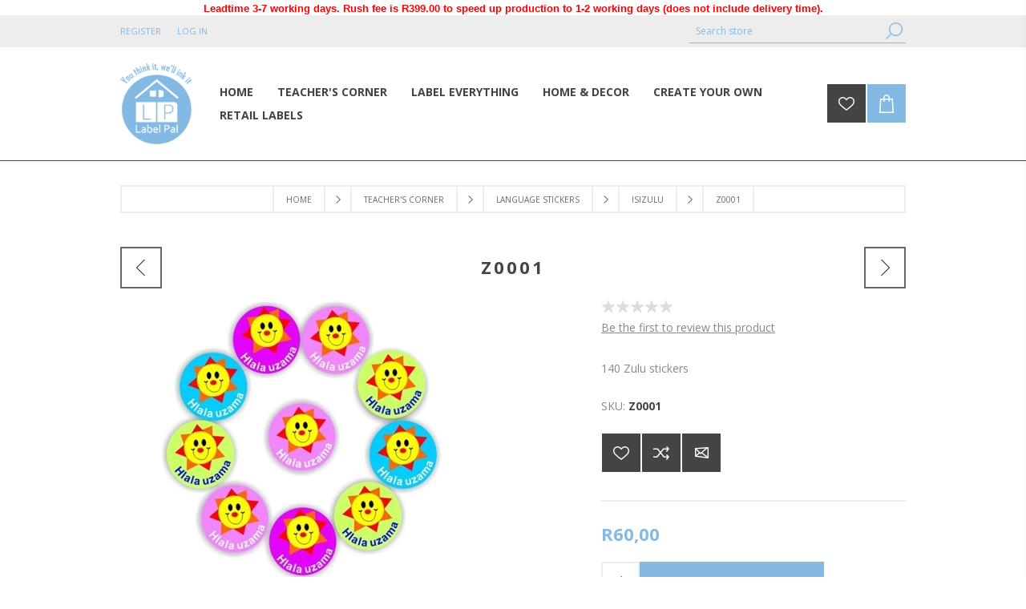

--- FILE ---
content_type: text/html; charset=utf-8
request_url: https://www.labelpal.co.za/Z0001
body_size: 95748
content:


<!DOCTYPE html>
<html class="html-product-details-page">
<head>
    <title>Z0001 Zulu stickers | Label Pal | Personalised and Customised Labels and Stickers</title>
    <meta http-equiv="Content-type" content="text/html;charset=UTF-8" />
    <meta name="description" content="140 Zulu stickers, Hlala uzama- Keep trying. Fun and friendly smiley suns to inspire. Size 18mm diam. Sold in A4 sheets " />
    <meta name="keywords" content="Zulu stickers, vinyl stickers, Reward stickers, stickers, personalised labels, Onderwyser, Teacher, Sticker, reward, inspiration, motivational, educational, vinyl , Zulu, isizulu" />
    <meta name="generator" content="nopCommerce" />
    <meta name="viewport" content="width=device-width, initial-scale=1.0, user-scalable=0, minimum-scale=1.0, maximum-scale=1.0" />
    <meta name="google-site-verification" content="9XIMN-fZYVNv0FND_PjhJOO2-1DFnwLJW2deQqwetA0" />
    <link href='https://fonts.googleapis.com/css?family=Open+Sans:400,300,700' rel='stylesheet' type='text/css'>
    <meta property="og:type" content="product" />
<meta property="og:title" content="Z0001" />
<meta property="og:description" content="140 Zulu stickers, Hlala uzama- Keep trying. Fun and friendly smiley suns to inspire. Size 18mm diam. Sold in A4 sheets " />
<meta property="og:image" content="https://www.labelpal.co.za/content/images/thumbs/0002805_Z0001_350.jpeg" />
<meta property="og:url" content="https://www.labelpal.co.za/Z0001" />
<meta property="og:site_name" content="Label Pal" />
<meta property="twitter:card" content="summary" />
<meta property="twitter:site" content="Label Pal" />
<meta property="twitter:title" content="Z0001" />
<meta property="twitter:description" content="140 Zulu stickers, Hlala uzama- Keep trying. Fun and friendly smiley suns to inspire. Size 18mm diam. Sold in A4 sheets " />
<meta property="twitter:image" content="https://www.labelpal.co.za/content/images/thumbs/0002805_Z0001_350.jpeg" />
<meta property="twitter:url" content="https://www.labelpal.co.za/Z0001" />

    
    
    <script src="/Plugins/SevenSpikes.Core/Scripts/iOS-12-array-reverse-fix.min.js" type="text/javascript"></script><!-- Google code for Analytics tracking -->
<script type="text/javascript">
var _gaq = _gaq || [];
_gaq.push(['_setAccount', 'G-3Z5PJGYGKL']);
_gaq.push(['_trackPageview']);

(function() {
var ga = document.createElement('script'); ga.type = 'text/javascript'; ga.async = true;
ga.src = ('https:' == document.location.protocol ? 'https://ssl' : 'http://www') + '.google-analytics.com/ga.js';
var s = document.getElementsByTagName('script')[0]; s.parentNode.insertBefore(ga, s);
})();
</script>

    

    <link href="/bundles/styles/kl1cg4p-dl-iyx0zgc2k_k78ytt0dtkboekv5stud7s1?v=eF5cH03e2rXEDXCRc5FQDZAkXqMQgph-n7heqd6xSJk1" rel="stylesheet"/>

    
    <script src="/bundles/scripts/x1erln-2z-nhaiymzbdxjcudpafggmh7g5kicb0xilo1?v=cbsIjqyjUeLKHodIDwPglpN5rPLFMK5HEwVhlcE88oQ1"></script>


    <link rel="canonical" href="https://www.labelpal.co.za/Z0001" />

    
    
    
    
<link rel="shortcut icon" href="https://www.labelpal.co.za/favicon.ico" />
    <!--Powered by nopCommerce - http://www.nopCommerce.com-->
</head>
<body class="notAndroid23 product-details-page-body">
    

        
    <!-- empty section to indicate that we are on a product page -->

    




<script>// <![CDATA[
window.fbAsyncInit = function() {
    FB.init({
      appId      : 1966371333640058,
      cookie     : true,
      xfbml      : true,
      version    : v2.10
    });
    FB.AppEvents.logPageView();   
  };

  (function(d, s, id){
     var js, fjs = d.getElementsByTagName(s)[0];
     if (d.getElementById(id)) {return;}
     js = d.createElement(s); js.id = id;
     js.src = "//connect.facebook.net/en_US/sdk.js";
     fjs.parentNode.insertBefore(js, fjs);
   }(document, 'script', 'facebook-jssdk'));
// ]]>

// <![CDATA[
FB.getLoginStatus(function(response) { statusChangeCallback(response); });
// ]]>
// <![CDATA[
{
    status: 'connected',
    authResponse: {
        accessToken: '...',
        expiresIn:'...',
        signedRequest:'...',
        userID:'...'
    }
}
// ]]>
</script>

<!-- Google tag (gtag.js) -->
<script async src="https://www.googletagmanager.com/gtag/js?id=G-3Z5PJGYGKL">
</script>
<script>
  window.dataLayer = window.dataLayer || [];
  function gtag(){dataLayer.push(arguments);}
  gtag('js', new Date());

  gtag('config', 'G-3Z5PJGYGKL');
</script>


<div class="ajax-loading-block-window" style="display: none">
</div>
<div id="dialog-notifications-success" title="Notification" style="display:none;">
</div>
<div id="dialog-notifications-error" title="Error" style="display:none;">
</div>
<div id="dialog-notifications-warning" title="Warning" style="display:none;">
</div>
<div id="bar-notification" class="bar-notification">
    <span class="close" title="Close">&nbsp;</span>
</div>




<!--[if lte IE 7]>
    <div style="clear:both;height:59px;text-align:center;position:relative;">
        <a href="http://www.microsoft.com/windows/internet-explorer/default.aspx" target="_blank">
            <img src="/Themes/Brooklyn/Content/img/ie_warning.jpg" height="42" width="820" alt="You are using an outdated browser. For a faster, safer browsing experience, upgrade for free today." />
        </a>
    </div>
<![endif]-->


<div class="master-wrapper-page  items-per-row-four">
    
    


<div class="header header-1">
    


<p style="text-align: center;"><span style="font-size: 10pt;"><strong><span style="font-family: 'comic sans ms', sans-serif; color: #ff0000;">Leadtime 3-7 working days. Rush fee is R399.00 to speed up production to 1-2 working days (does not include delivery time).</span></strong></span></p>
    <div class="header-upper">
        <div class="header-options-wrapper">
                        <div class="header-options">
                <div class="header-links-wrapper">
                    <div class="header-links">
    <ul>
        
            <li><a href="/register" class="ico-register">Register</a></li>
            <li><a href="/login" class="ico-login">Log in</a></li>
                
    </ul>
            <script type="text/javascript">
            $(document).ready(function () {
                $('.header').on('mouseenter', '#topcartlink', function () {
                    $('#flyout-cart').addClass('active');
                });
                $('.header').on('mouseleave', '#topcartlink', function () {
                    $('#flyout-cart').removeClass('active');
                });
                $('.header').on('mouseenter', '#flyout-cart', function () {
                    $('#flyout-cart').addClass('active');
                });
                $('.header').on('mouseleave', '#flyout-cart', function () {
                    $('#flyout-cart').removeClass('active');
                });
            });
        </script>
</div>



                </div>
                <div class="header-selectors-wrapper">
                    
                    
                    
                    
                </div>
            </div>
                <div class="search-box store-search-box">
                    <form action="/search" id="small-search-box-form" method="get">    <input type="text" class="search-box-text" id="small-searchterms" autocomplete="off" name="q" placeholder="Search store" />







<input type="hidden" class="instantSearchResourceElement"
       data-highlightFirstFoundElement="true"
       data-minKeywordLength="3"
       data-instantSearchUrl="/instantSearchFor"
       data-homePageUrl="/"
       data-searchInProductDescriptions="true"
       data-numberOfVisibleProducts="5" />


<script id="instantSearchItemTemplate" type="text/x-kendo-template">
    <div class="instant-search-item" data-url="${ data.CustomProperties.Url }">
        <div class="img-block">
            <img src="${ data.DefaultPictureModel.ImageUrl }" alt="${ data.Name }" title="${ data.Name }" style="border: none">
        </div>
        <div class="detail">
            <div class="title">${ data.Name }</div>
            <div class="price"># var price = ""; if (data.ProductPrice.Price) { price = data.ProductPrice.Price } # #= price #</div>           
        </div>
    </div>
</script>    <input type="submit" class="button-1 search-box-button" value="Search" />
        <script type="text/javascript">
            $("#small-search-box-form").submit(function(event) {
                if ($("#small-searchterms").val() == "") {
                    alert('Please enter some search keyword');
                    $("#small-searchterms").focus();
                    event.preventDefault();
                }
            });
        </script>
</form>
                </div>
        </div>
    </div>
    <div class="header-lower">
        <div class="header-actions-wrapper">


<div class="header-logo">
    <a href="/" class="logo">



<img alt="Label Pal" title="Label Pal" src="https://labelpal.co.za/content/images/thumbs/0003612.png" />    </a>
</div>


            <div class="header-menu pictures-per-row-four">
                <div class="close-menu">
                    <span>Close</span>
                </div>







    <ul class="mega-menu"
        data-isRtlEnabled="false"
        data-enableClickForDropDown="false">
    <li class="">
        
        <a href="/" class="" title="Home" ><span> Home</span></a>

    </li>
    <li class="has-sublist">
        
        <a href="/Teacher-s-Corner" class="with-subcategories" title="Teacher&#39;s Corner" ><span> Teacher&#39;s Corner</span></a>

            <div class="plus-button"></div>
            <div class="sublist-wrap">
                <ul class="sublist">
                    <li class="back-button">
                        <span>Back</span>
                    </li>
    <li class="">
        
        <a href="/educators-stickers" class="" title="Educator&#39;s Stickers" ><span> Educator&#39;s Stickers</span></a>

    </li>
    <li class="">
        
        <a href="/bundle-sticker-packs" class="" title="Bundle Sticker Packs" ><span> Bundle Sticker Packs</span></a>

    </li>
    <li class="has-sublist">
        
        <a href="/rubber-stamps-3" class="with-subcategories" title="Self Inking Stamps &amp; Stampers" ><span> Self Inking Stamps &amp; Stampers</span></a>

            <div class="plus-button"></div>
            <div class="sublist-wrap">
                <ul class="sublist">
                    <li class="back-button">
                        <span>Back</span>
                    </li>
    <li class="">
        
        <a href="/9-x-stamper-set" class="" title="Stamper Sets" ><span> Stamper Sets</span></a>

    </li>
    <li class="">
        
        <a href="/create-your-own-set-of-9-x-stampers-20mm-diam" class="" title="Assessment Stamper - Sad- Smiley" ><span> Assessment Stamper - Sad- Smiley</span></a>

    </li>
    <li class="">
        
        <a href="/number-line-stamper-size" class="" title="Number Line Stamper Set" ><span> Number Line Stamper Set</span></a>

    </li>
    <li class="">
        
        <a href="/date-stampers" class="" title="Date Stampers" ><span> Date Stampers</span></a>

    </li>
                </ul>
            </div>
    </li>
    <li class="has-sublist">
        
        <a href="/growth-mindset" class="with-subcategories" title="Growth Mindset" ><span> Growth Mindset</span></a>

            <div class="plus-button"></div>
            <div class="sublist-wrap">
                <ul class="sublist">
                    <li class="back-button">
                        <span>Back</span>
                    </li>
    <li class="">
        
        <a href="/growth-mindset-stickers" class="" title="Growth Mindset Stickers" ><span> Growth Mindset Stickers</span></a>

    </li>
    <li class="">
        
        <a href="/growth-mindset-posters" class="" title="Growth Mindset Posters" ><span> Growth Mindset Posters</span></a>

    </li>
    <li class="">
        
        <a href="/growth-mindset-button-badges" class="" title="Growth Mindset Button Badges" ><span> Growth Mindset Button Badges</span></a>

    </li>
    <li class="">
        
        <a href="/growth-mindset-classroom-borders" class="" title="Growth Mindset Classroom Borders" ><span> Growth Mindset Classroom Borders</span></a>

    </li>
    <li class="">
        
        <a href="/growth-mindset-classroom-door-banners" class="" title="Growth Mindset Classroom Door Banners" ><span> Growth Mindset Classroom Door Banners</span></a>

    </li>
                </ul>
            </div>
    </li>
    <li class="has-sublist">
        
        <a href="/Language-Stickers" class="with-subcategories" title="Language Stickers" ><span> Language Stickers</span></a>

            <div class="plus-button"></div>
            <div class="sublist-wrap">
                <ul class="sublist">
                    <li class="back-button">
                        <span>Back</span>
                    </li>
    <li class="">
        
        <a href="/Afrikaans" class="" title="Afrikaans" ><span> Afrikaans</span></a>

    </li>
    <li class="">
        
        <a href="/Zulu" class="" title="IsiZulu" ><span> IsiZulu</span></a>

    </li>
    <li class="">
        
        <a href="/Other-Languages-French-Hebrew" class="" title="Other Languages French/Hebrew" ><span> Other Languages French/Hebrew</span></a>

    </li>
    <li class="">
        
        <a href="/sotho" class="" title="Sotho" ><span> Sotho</span></a>

    </li>
                </ul>
            </div>
    </li>
    <li class="">
        
        <a href="/notepads-a6-personalised" class="" title="Notepads A6 Personalised" ><span> Notepads A6 Personalised</span></a>

    </li>
    <li class="">
        
        <a href="/medals-awards" class="" title="Medals &amp; Awards" ><span> Medals &amp; Awards</span></a>

    </li>
    <li class="">
        
        <a href="/maths-flard-cards" class="" title="Maths Flard Cards" ><span> Maths Flard Cards</span></a>

    </li>
    <li class="has-sublist">
        
        <a href="/Reward-and-Inspire-Stickers" class="with-subcategories" title="Reward and Inspire Stickers" ><span> Reward and Inspire Stickers</span></a>

            <div class="plus-button"></div>
            <div class="sublist-wrap">
                <ul class="sublist">
                    <li class="back-button">
                        <span>Back</span>
                    </li>
    <li class="">
        
        <a href="/English-Standard-Stickers" class="" title="English Standard Stickers" ><span> English Standard Stickers</span></a>

    </li>
    <li class="">
        
        <a href="/Personalised-Stickers" class="" title="Personalised Stickers" ><span> Personalised Stickers</span></a>

    </li>
    <li class="">
        
        <a href="/Large-Stickers" class="" title="Large Stickers" ><span> Large Stickers</span></a>

    </li>
    <li class="">
        
        <a href="/Mini-Stickers" class="" title="Mini Stickers" ><span> Mini Stickers</span></a>

    </li>
    <li class="">
        
        <a href="/Donkey-Sanctuary" class="" title="Donkey Sanctuary" ><span> Donkey Sanctuary</span></a>

    </li>
    <li class="">
        
        <a href="/Lunchbox-Notes" class="" title="Lunchbox Notes" ><span> Lunchbox Notes</span></a>

    </li>
                </ul>
            </div>
    </li>
    <li class="has-sublist">
        
        <a href="/badges-2" class="with-subcategories" title="Badges" ><span> Badges</span></a>

            <div class="plus-button"></div>
            <div class="sublist-wrap">
                <ul class="sublist">
                    <li class="back-button">
                        <span>Back</span>
                    </li>
    <li class="">
        
        <a href="/button-badges-2" class="" title="Button Badges" ><span> Button Badges</span></a>

    </li>
    <li class="">
        
        <a href="/domed-badges" class="" title="Domed Badges" ><span> Domed Badges</span></a>

    </li>
                </ul>
            </div>
    </li>
    <li class="has-sublist">
        
        <a href="/Subject-Stickers" class="with-subcategories" title="Subject Stickers" ><span> Subject Stickers</span></a>

            <div class="plus-button"></div>
            <div class="sublist-wrap">
                <ul class="sublist">
                    <li class="back-button">
                        <span>Back</span>
                    </li>
    <li class="">
        
        <a href="/Mathematics" class="" title="Mathematics" ><span> Mathematics</span></a>

    </li>
    <li class="">
        
        <a href="/Sports-Phys-Ed" class="" title="Sports &amp; Phys Ed" ><span> Sports &amp; Phys Ed</span></a>

    </li>
    <li class="">
        
        <a href="/Art" class="" title="Art" ><span> Art</span></a>

    </li>
    <li class="">
        
        <a href="/Computers" class="" title="Computers" ><span> Computers</span></a>

    </li>
    <li class="">
        
        <a href="/Bible-Stickers" class="" title="Bible Stickers" ><span> Bible Stickers</span></a>

    </li>
    <li class="">
        
        <a href="/Drama" class="" title="Drama" ><span> Drama</span></a>

    </li>
    <li class="">
        
        <a href="/Dance" class="" title="Dance" ><span> Dance</span></a>

    </li>
    <li class="">
        
        <a href="/Social-Science" class="" title="Social Science" ><span> Social Science</span></a>

    </li>
    <li class="">
        
        <a href="/Economics-Management-Sciences" class="" title="Economics Management Sciences" ><span> Economics Management Sciences</span></a>

    </li>
    <li class="">
        
        <a href="/L-O-" class="" title="L.O." ><span> L.O.</span></a>

    </li>
    <li class="">
        
        <a href="/Music" class="" title="Music" ><span> Music</span></a>

    </li>
    <li class="">
        
        <a href="/Technology" class="" title="Technology" ><span> Technology</span></a>

    </li>
    <li class="">
        
        <a href="/Natural-Sciences" class="" title="Natural Sciences" ><span> Natural Sciences</span></a>

    </li>
    <li class="">
        
        <a href="/Accounting" class="" title="Accounting" ><span> Accounting</span></a>

    </li>
                </ul>
            </div>
    </li>
    <li class="has-sublist">
        
        <a href="/Birthday-and-Occasions" class="with-subcategories" title="Birthday and Occasions" ><span> Birthday and Occasions</span></a>

            <div class="plus-button"></div>
            <div class="sublist-wrap">
                <ul class="sublist">
                    <li class="back-button">
                        <span>Back</span>
                    </li>
    <li class="">
        
        <a href="/Birthdays" class="" title="Birthdays" ><span> Birthdays</span></a>

    </li>
    <li class="">
        
        <a href="/Thank-You-and-Special-occasions-" class="" title="Thank You and Special Occasions" ><span> Thank You and Special Occasions</span></a>

    </li>
    <li class="">
        
        <a href="/Christmas" class="" title="Christmas" ><span> Christmas</span></a>

    </li>
    <li class="">
        
        <a href="/Easter" class="" title="Easter" ><span> Easter</span></a>

    </li>
    <li class="">
        
        <a href="/Valentine-s-Day" class="" title="Valentine&#39;s Day" ><span> Valentine&#39;s Day</span></a>

    </li>
    <li class="">
        
        <a href="/Mother-s-Father-s-Day" class="" title="Mother&#39;s &amp; Father&#39;s Day" ><span> Mother&#39;s &amp; Father&#39;s Day</span></a>

    </li>
                </ul>
            </div>
    </li>
    <li class="has-sublist">
        
        <a href="/classroom-decor" class="with-subcategories" title="Classroom Decor" ><span> Classroom Decor</span></a>

            <div class="plus-button"></div>
            <div class="sublist-wrap">
                <ul class="sublist">
                    <li class="back-button">
                        <span>Back</span>
                    </li>
    <li class="">
        
        <a href="/posters-2" class="" title="Posters" ><span> Posters</span></a>

    </li>
    <li class="has-sublist">
        
        <a href="/General-Posters" class="with-subcategories" title="General Posters" ><span> General Posters</span></a>

            <div class="plus-button"></div>
            <div class="sublist-wrap">
                <ul class="sublist">
                    <li class="back-button">
                        <span>Back</span>
                    </li>
    <li class="">
        
        <a href="/Inspirational-Posters" class="" title="Inspirational Posters" ><span> Inspirational Posters</span></a>

    </li>
    <li class="">
        
        <a href="/Theme-Posters" class="" title="Theme Posters" ><span> Theme Posters</span></a>

    </li>
    <li class="">
        
        <a href="/Afrikaans-Language-Posters" class="" title="Afrikaans Language Posters" ><span> Afrikaans Language Posters</span></a>

    </li>
    <li class="">
        
        <a href="/Math-Posters" class="" title="Math Posters" ><span> Math Posters</span></a>

    </li>
    <li class="">
        
        <a href="/English-Literacy-Posters" class="" title="English Literacy Posters" ><span> English Literacy Posters</span></a>

    </li>
                </ul>
            </div>
    </li>
    <li class="">
        
        <a href="/Borders" class="" title="Borders" ><span> Borders</span></a>

    </li>
    <li class="">
        
        <a href="/door-banners" class="" title="Door Banners" ><span> Door Banners</span></a>

    </li>
    <li class="has-sublist">
        
        <a href="/charts" class="with-subcategories" title="Charts" ><span> Charts</span></a>

            <div class="plus-button"></div>
            <div class="sublist-wrap">
                <ul class="sublist">
                    <li class="back-button">
                        <span>Back</span>
                    </li>
    <li class="">
        
        <a href="/Star-Charts" class="" title="Star Charts" ><span> Star Charts</span></a>

    </li>
    <li class="">
        
        <a href="/Weekly-Planner-Charts" class="" title="Weekly Planner Charts" ><span> Weekly Planner Charts</span></a>

    </li>
    <li class="has-sublist">
        
        <a href="/covid-19-stickers-charts" class="with-subcategories" title="COVID 19 Stickers &amp; Charts" ><span> COVID 19 Stickers &amp; Charts</span></a>

            <div class="plus-button"></div>
            <div class="sublist-wrap">
                <ul class="sublist">
                    <li class="back-button">
                        <span>Back</span>
                    </li>
    <li class="">
        
        <a href="/covid19-stickers-2" class="" title="COVID19 Stickers" ><span> COVID19 Stickers</span></a>

    </li>
    <li class="">
        
        <a href="/covid-19-posters" class="" title="COVID 19 Posters &amp; Charts" ><span> COVID 19 Posters &amp; Charts</span></a>

    </li>
    <li class="has-sublist">
        
        <a href="/covid19-floor-decals" class="with-subcategories" title="COVID19 Floor Stickers/Decals" ><span> COVID19 Floor Stickers/Decals</span></a>

            <div class="plus-button"></div>
            <div class="sublist-wrap">
                <ul class="sublist">
                    <li class="back-button">
                        <span>Back</span>
                    </li>
    <li class="">
        
        <a href="/covid19-posters" class="" title="COVID19 Posters &amp; Charts" ><span> COVID19 Posters &amp; Charts</span></a>

    </li>
                </ul>
            </div>
    </li>
                </ul>
            </div>
    </li>
    <li class="has-sublist">
        
        <a href="/Birthday-Charts" class="with-subcategories" title="Birthday Charts" ><span> Birthday Charts</span></a>

            <div class="plus-button"></div>
            <div class="sublist-wrap">
                <ul class="sublist">
                    <li class="back-button">
                        <span>Back</span>
                    </li>
    <li class="">
        
        <a href="/gifts-ideas" class="" title="Gifts Ideas" ><span> Gifts Ideas</span></a>

    </li>
                </ul>
            </div>
    </li>
                </ul>
            </div>
    </li>
                </ul>
            </div>
    </li>
                </ul>
            </div>
    </li>
    <li class="has-sublist">
        
        <a href="/Label-Everything" class="with-subcategories" title="Label Everything" ><span> Label Everything</span></a>

            <div class="plus-button"></div>
            <div class="sublist-wrap">
                <ul class="sublist">
                    <li class="back-button">
                        <span>Back</span>
                    </li>
    <li class="">
        
        <a href="/clothing-textile-marker-stamp" class="" title="Clothing (Textile) Marker Stamp" ><span> Clothing (Textile) Marker Stamp</span></a>

    </li>
    <li class="">
        
        <a href="/value-pack-label-kit" class="" title="Value Pack Label Kit" ><span> Value Pack Label Kit</span></a>

    </li>
    <li class="">
        
        <a href="/Mini-Label-Kits" class="" title="Mini Label Kits" ><span> Mini Label Kits</span></a>

    </li>
    <li class="">
        
        <a href="/School-Label-Kits" class="" title="School Label Kits" ><span> School Label Kits</span></a>

    </li>
    <li class="">
        
        <a href="/Clothing-Labels" class="" title="Clothing Labels" ><span> Clothing Labels</span></a>

    </li>
    <li class="">
        
        <a href="/Dishwasher-safe-labels" class="" title="Dishwasher safe labels" ><span> Dishwasher safe labels</span></a>

    </li>
    <li class="">
        
        <a href="/Shoe-Labels" class="" title="Shoe Labels" ><span> Shoe Labels</span></a>

    </li>
    <li class="">
        
        <a href="/Stationery-Labels" class="" title="Stationery Labels" ><span> Stationery Labels</span></a>

    </li>
    <li class="">
        
        <a href="/Zipper-Tags" class="" title="Zipper Tags" ><span> Zipper Tags</span></a>

    </li>
    <li class="">
        
        <a href="/book-labels" class="" title="Book Labels" ><span> Book Labels</span></a>

    </li>
    <li class="">
        
        <a href="/Bag-Tags" class="" title="Bag Tags" ><span> Bag Tags</span></a>

    </li>
    <li class="has-sublist">
        
        <a href="/Occasions" class="with-subcategories" title="Occasions" ><span> Occasions</span></a>

            <div class="plus-button"></div>
            <div class="sublist-wrap">
                <ul class="sublist">
                    <li class="back-button">
                        <span>Back</span>
                    </li>
    <li class="">
        
        <a href="/Weddings" class="" title="Weddings" ><span> Weddings</span></a>

    </li>
    <li class="">
        
        <a href="/Events" class="" title="Events" ><span> Events</span></a>

    </li>
    <li class="">
        
        <a href="/Kid-s-Parties" class="" title="Kid&#39;s Parties" ><span> Kid&#39;s Parties</span></a>

    </li>
                </ul>
            </div>
    </li>
    <li class="">
        
        <a href="/gifts-ideas" class="" title="Gifts Ideas" ><span> Gifts Ideas</span></a>

    </li>
                </ul>
            </div>
    </li>
    <li class="has-sublist">
        
        <a href="/Home-Decor" class="with-subcategories" title="Home &amp; Decor" ><span> Home &amp; Decor</span></a>

            <div class="plus-button"></div>
            <div class="sublist-wrap">
                <ul class="sublist">
                    <li class="back-button">
                        <span>Back</span>
                    </li>
    <li class="">
        
        <a href="/puzzles" class="" title="Puzzles" ><span> Puzzles</span></a>

    </li>
    <li class="">
        
        <a href="/fridge-magnets" class="" title="Fridge Magnets" ><span> Fridge Magnets</span></a>

    </li>
    <li class="">
        
        <a href="/laser-engraving" class="" title="Laser Engraving" ><span> Laser Engraving</span></a>

    </li>
    <li class="">
        
        <a href="/cake-toppers" class="" title="Cake Toppers" ><span> Cake Toppers</span></a>

    </li>
    <li class="">
        
        <a href="/pillows-personalised" class="" title="Pillows Personalised" ><span> Pillows Personalised</span></a>

    </li>
    <li class="">
        
        <a href="/bookmarks" class="" title="Bookmarks" ><span> Bookmarks</span></a>

    </li>
    <li class="">
        
        <a href="/branded-glasswear" class="" title="Branded Glasswear" ><span> Branded Glasswear</span></a>

    </li>
    <li class="has-sublist">
        
        <a href="/Wall-Art" class="with-subcategories" title="Wall Art" ><span> Wall Art</span></a>

            <div class="plus-button"></div>
            <div class="sublist-wrap">
                <ul class="sublist">
                    <li class="back-button">
                        <span>Back</span>
                    </li>
    <li class="">
        
        <a href="/For-Baby" class="" title="For Baby" ><span> For Baby</span></a>

    </li>
    <li class="">
        
        <a href="/For-Children" class="" title="For Children" ><span> For Children</span></a>

    </li>
    <li class="">
        
        <a href="/For-the-Home" class="" title="For the Home" ><span> For the Home</span></a>

    </li>
                </ul>
            </div>
    </li>
    <li class="has-sublist">
        
        <a href="/mugs" class="with-subcategories" title="Mugs" ><span> Mugs</span></a>

            <div class="plus-button"></div>
            <div class="sublist-wrap">
                <ul class="sublist">
                    <li class="back-button">
                        <span>Back</span>
                    </li>
    <li class="">
        
        <a href="/teacher-gift-mugs" class="" title="Teacher Gift Mugs" ><span> Teacher Gift Mugs</span></a>

    </li>
    <li class="">
        
        <a href="/best-friends-mugs" class="" title="Best Friend&#39;s Mugs" ><span> Best Friend&#39;s Mugs</span></a>

    </li>
    <li class="">
        
        <a href="/valentines-day-mugs" class="" title="Valentine&#39;s Day Mugs" ><span> Valentine&#39;s Day Mugs</span></a>

    </li>
    <li class="">
        
        <a href="/fathers-day-mugs" class="" title="Father&#39;s Day Mugs" ><span> Father&#39;s Day Mugs</span></a>

    </li>
    <li class="">
        
        <a href="/mothers-day-mugs" class="" title="Mother&#39;s Day Mugs" ><span> Mother&#39;s Day Mugs</span></a>

    </li>
    <li class="">
        
        <a href="/easter-mugs" class="" title="Easter Mugs" ><span> Easter Mugs</span></a>

    </li>
                </ul>
            </div>
    </li>
    <li class="has-sublist">
        
        <a href="/Get-Organised" class="with-subcategories" title="Get Organised" ><span> Get Organised</span></a>

            <div class="plus-button"></div>
            <div class="sublist-wrap">
                <ul class="sublist">
                    <li class="back-button">
                        <span>Back</span>
                    </li>
    <li class="">
        
        <a href="/Address-Labels" class="" title="Address Labels" ><span> Address Labels</span></a>

    </li>
    <li class="">
        
        <a href="/Kitchen-Labels" class="" title="Kitchen Labels" ><span> Kitchen Labels</span></a>

    </li>
    <li class="">
        
        <a href="/Organise-your-electronics" class="" title="Organise your electronics" ><span> Organise your electronics</span></a>

    </li>
    <li class="">
        
        <a href="/Planners" class="" title="Planners" ><span> Planners</span></a>

    </li>
    <li class="">
        
        <a href="/Bin-Recycling-Labels" class="" title="Bin &amp; Recycling Labels" ><span> Bin &amp; Recycling Labels</span></a>

    </li>
    <li class="">
        
        <a href="/Box-Cupboard-Labels" class="" title="Box &amp; Cupboard Labels" ><span> Box &amp; Cupboard Labels</span></a>

    </li>
    <li class="">
        
        <a href="/Stationery-School-Labels" class="" title="Stationery &amp; School Labels" ><span> Stationery &amp; School Labels</span></a>

    </li>
                </ul>
            </div>
    </li>
    <li class="">
        
        <a href="/mousepads" class="" title="Mousepads" ><span> Mousepads</span></a>

    </li>
                </ul>
            </div>
    </li>
    <li class="has-sublist">
        
        <a href="/create-your-own" class="with-subcategories" title="Create your own" ><span> Create your own</span></a>

            <div class="plus-button"></div>
            <div class="sublist-wrap">
                <ul class="sublist">
                    <li class="back-button">
                        <span>Back</span>
                    </li>
    <li class="has-sublist">
        
        <a href="/create-your-own-iron-on-clothing-labels" class="with-subcategories" title="Tags -Stitch-In  / Clothing Labels" ><span> Tags -Stitch-In  / Clothing Labels</span></a>

            <div class="plus-button"></div>
            <div class="sublist-wrap">
                <ul class="sublist">
                    <li class="back-button">
                        <span>Back</span>
                    </li>
    <li class="">
        
        <a href="/faux-leather-tags" class="" title="Faux Leather Tags" ><span> Faux Leather Tags</span></a>

    </li>
    <li class="">
        
        <a href="/full-colour-tags" class="" title="Full Colour Tags, Polyester Satin" ><span> Full Colour Tags, Polyester Satin</span></a>

    </li>
    <li class="">
        
        <a href="/swinghang-tags" class="" title="Swing/Hang Tags" ><span> Swing/Hang Tags</span></a>

    </li>
    <li class="">
        
        <a href="/size-tags-pre-printed-polyester-satin" class="" title="Size Tags, Pre-Printed Polyester Satin" ><span> Size Tags, Pre-Printed Polyester Satin</span></a>

    </li>
    <li class="">
        
        <a href="/textile-marker-stamps-self-inking" class="" title="Textile Marker (stamps) Self inking" ><span> Textile Marker (stamps) Self inking</span></a>

    </li>
    <li class="">
        
        <a href="/woven-cotton-labels" class="" title="Woven &amp; Cotton Labels" ><span> Woven &amp; Cotton Labels</span></a>

    </li>
    <li class="">
        
        <a href="/black-print-onto-white-background-garment-tags-polyester-satin" class="" title="Black Print onto White Background, Garment Tags -Polyester Satin" ><span> Black Print onto White Background, Garment Tags -Polyester Satin</span></a>

    </li>
                </ul>
            </div>
    </li>
    <li class="">
        
        <a href="/create-your-own-stickers" class="" title="Create your own Stickers" ><span> Create your own Stickers</span></a>

    </li>
    <li class="has-sublist">
        
        <a href="/create-your-own-stamps" class="with-subcategories" title="Create your own Stamps*   with colour inks *" ><span> Create your own Stamps*   with colour inks *</span></a>

            <div class="plus-button"></div>
            <div class="sublist-wrap">
                <ul class="sublist">
                    <li class="back-button">
                        <span>Back</span>
                    </li>
    <li class="">
        
        <a href="/clothing-textile-marker-stamp" class="" title="Clothing (Textile) Marker Stamp" ><span> Clothing (Textile) Marker Stamp</span></a>

    </li>
    <li class="">
        
        <a href="/stamp-consumables-ink-ink-pads" class="" title="Stamp Consumables : Ink &amp; Ink pads" ><span> Stamp Consumables : Ink &amp; Ink pads</span></a>

    </li>
    <li class="">
        
        <a href="/heavy-duty-stamps" class="" title="Heavy Duty Stamps" ><span> Heavy Duty Stamps</span></a>

    </li>
    <li class="">
        
        <a href="/stampers-non-self-ink" class="" title="Dater Stamps" ><span> Dater Stamps</span></a>

    </li>
    <li class="">
        
        <a href="/dater-stamp-self-inking-2" class="" title="Non-Dater Stamp,  Self inking" ><span> Non-Dater Stamp,  Self inking</span></a>

    </li>
    <li class="">
        
        <a href="/stamper-non-self-inking-2" class="" title="Stamper,  Non-Self inking" ><span> Stamper,  Non-Self inking</span></a>

    </li>
                </ul>
            </div>
    </li>
    <li class="">
        
        <a href="/create-your-own-fridge-magnets" class="" title="Create your own- Fridge Magnets" ><span> Create your own- Fridge Magnets</span></a>

    </li>
    <li class="">
        
        <a href="/create-your-own-notepads" class="" title="Create your own Notepads" ><span> Create your own Notepads</span></a>

    </li>
    <li class="">
        
        <a href="/create-your-own-button-badges" class="" title="Create your own Button Badges" ><span> Create your own Button Badges</span></a>

    </li>
    <li class="">
        
        <a href="/create-your-own-mug" class="" title="Create Your Own Mug" ><span> Create Your Own Mug</span></a>

    </li>
                </ul>
            </div>
    </li>
    <li class="">
        
        <a href="/retail-and-business-labels" class="" title="Retail labels" ><span> Retail labels</span></a>

    </li>

        
    </ul>
    <div class="menu-title"><span>Menu</span></div>
    <ul class="mega-menu-responsive">
    <li class="">
        
        <a href="/" class="" title="Home" ><span> Home</span></a>

    </li>
    <li class="has-sublist">
        
        <a href="/Teacher-s-Corner" class="with-subcategories" title="Teacher&#39;s Corner" ><span> Teacher&#39;s Corner</span></a>

            <div class="plus-button"></div>
            <div class="sublist-wrap">
                <ul class="sublist">
                    <li class="back-button">
                        <span>Back</span>
                    </li>
    <li class="">
        
        <a href="/educators-stickers" class="" title="Educator&#39;s Stickers" ><span> Educator&#39;s Stickers</span></a>

    </li>
    <li class="">
        
        <a href="/bundle-sticker-packs" class="" title="Bundle Sticker Packs" ><span> Bundle Sticker Packs</span></a>

    </li>
    <li class="has-sublist">
        
        <a href="/rubber-stamps-3" class="with-subcategories" title="Self Inking Stamps &amp; Stampers" ><span> Self Inking Stamps &amp; Stampers</span></a>

            <div class="plus-button"></div>
            <div class="sublist-wrap">
                <ul class="sublist">
                    <li class="back-button">
                        <span>Back</span>
                    </li>
    <li class="">
        
        <a href="/9-x-stamper-set" class="" title="Stamper Sets" ><span> Stamper Sets</span></a>

    </li>
    <li class="">
        
        <a href="/create-your-own-set-of-9-x-stampers-20mm-diam" class="" title="Assessment Stamper - Sad- Smiley" ><span> Assessment Stamper - Sad- Smiley</span></a>

    </li>
    <li class="">
        
        <a href="/number-line-stamper-size" class="" title="Number Line Stamper Set" ><span> Number Line Stamper Set</span></a>

    </li>
    <li class="">
        
        <a href="/date-stampers" class="" title="Date Stampers" ><span> Date Stampers</span></a>

    </li>
                </ul>
            </div>
    </li>
    <li class="has-sublist">
        
        <a href="/growth-mindset" class="with-subcategories" title="Growth Mindset" ><span> Growth Mindset</span></a>

            <div class="plus-button"></div>
            <div class="sublist-wrap">
                <ul class="sublist">
                    <li class="back-button">
                        <span>Back</span>
                    </li>
    <li class="">
        
        <a href="/growth-mindset-stickers" class="" title="Growth Mindset Stickers" ><span> Growth Mindset Stickers</span></a>

    </li>
    <li class="">
        
        <a href="/growth-mindset-posters" class="" title="Growth Mindset Posters" ><span> Growth Mindset Posters</span></a>

    </li>
    <li class="">
        
        <a href="/growth-mindset-button-badges" class="" title="Growth Mindset Button Badges" ><span> Growth Mindset Button Badges</span></a>

    </li>
    <li class="">
        
        <a href="/growth-mindset-classroom-borders" class="" title="Growth Mindset Classroom Borders" ><span> Growth Mindset Classroom Borders</span></a>

    </li>
    <li class="">
        
        <a href="/growth-mindset-classroom-door-banners" class="" title="Growth Mindset Classroom Door Banners" ><span> Growth Mindset Classroom Door Banners</span></a>

    </li>
                </ul>
            </div>
    </li>
    <li class="has-sublist">
        
        <a href="/Language-Stickers" class="with-subcategories" title="Language Stickers" ><span> Language Stickers</span></a>

            <div class="plus-button"></div>
            <div class="sublist-wrap">
                <ul class="sublist">
                    <li class="back-button">
                        <span>Back</span>
                    </li>
    <li class="">
        
        <a href="/Afrikaans" class="" title="Afrikaans" ><span> Afrikaans</span></a>

    </li>
    <li class="">
        
        <a href="/Zulu" class="" title="IsiZulu" ><span> IsiZulu</span></a>

    </li>
    <li class="">
        
        <a href="/Other-Languages-French-Hebrew" class="" title="Other Languages French/Hebrew" ><span> Other Languages French/Hebrew</span></a>

    </li>
    <li class="">
        
        <a href="/sotho" class="" title="Sotho" ><span> Sotho</span></a>

    </li>
                </ul>
            </div>
    </li>
    <li class="">
        
        <a href="/notepads-a6-personalised" class="" title="Notepads A6 Personalised" ><span> Notepads A6 Personalised</span></a>

    </li>
    <li class="">
        
        <a href="/medals-awards" class="" title="Medals &amp; Awards" ><span> Medals &amp; Awards</span></a>

    </li>
    <li class="">
        
        <a href="/maths-flard-cards" class="" title="Maths Flard Cards" ><span> Maths Flard Cards</span></a>

    </li>
    <li class="has-sublist">
        
        <a href="/Reward-and-Inspire-Stickers" class="with-subcategories" title="Reward and Inspire Stickers" ><span> Reward and Inspire Stickers</span></a>

            <div class="plus-button"></div>
            <div class="sublist-wrap">
                <ul class="sublist">
                    <li class="back-button">
                        <span>Back</span>
                    </li>
    <li class="">
        
        <a href="/English-Standard-Stickers" class="" title="English Standard Stickers" ><span> English Standard Stickers</span></a>

    </li>
    <li class="">
        
        <a href="/Personalised-Stickers" class="" title="Personalised Stickers" ><span> Personalised Stickers</span></a>

    </li>
    <li class="">
        
        <a href="/Large-Stickers" class="" title="Large Stickers" ><span> Large Stickers</span></a>

    </li>
    <li class="">
        
        <a href="/Mini-Stickers" class="" title="Mini Stickers" ><span> Mini Stickers</span></a>

    </li>
    <li class="">
        
        <a href="/Donkey-Sanctuary" class="" title="Donkey Sanctuary" ><span> Donkey Sanctuary</span></a>

    </li>
    <li class="">
        
        <a href="/Lunchbox-Notes" class="" title="Lunchbox Notes" ><span> Lunchbox Notes</span></a>

    </li>
                </ul>
            </div>
    </li>
    <li class="has-sublist">
        
        <a href="/badges-2" class="with-subcategories" title="Badges" ><span> Badges</span></a>

            <div class="plus-button"></div>
            <div class="sublist-wrap">
                <ul class="sublist">
                    <li class="back-button">
                        <span>Back</span>
                    </li>
    <li class="">
        
        <a href="/button-badges-2" class="" title="Button Badges" ><span> Button Badges</span></a>

    </li>
    <li class="">
        
        <a href="/domed-badges" class="" title="Domed Badges" ><span> Domed Badges</span></a>

    </li>
                </ul>
            </div>
    </li>
    <li class="has-sublist">
        
        <a href="/Subject-Stickers" class="with-subcategories" title="Subject Stickers" ><span> Subject Stickers</span></a>

            <div class="plus-button"></div>
            <div class="sublist-wrap">
                <ul class="sublist">
                    <li class="back-button">
                        <span>Back</span>
                    </li>
    <li class="">
        
        <a href="/Mathematics" class="" title="Mathematics" ><span> Mathematics</span></a>

    </li>
    <li class="">
        
        <a href="/Sports-Phys-Ed" class="" title="Sports &amp; Phys Ed" ><span> Sports &amp; Phys Ed</span></a>

    </li>
    <li class="">
        
        <a href="/Art" class="" title="Art" ><span> Art</span></a>

    </li>
    <li class="">
        
        <a href="/Computers" class="" title="Computers" ><span> Computers</span></a>

    </li>
    <li class="">
        
        <a href="/Bible-Stickers" class="" title="Bible Stickers" ><span> Bible Stickers</span></a>

    </li>
    <li class="">
        
        <a href="/Drama" class="" title="Drama" ><span> Drama</span></a>

    </li>
    <li class="">
        
        <a href="/Dance" class="" title="Dance" ><span> Dance</span></a>

    </li>
    <li class="">
        
        <a href="/Social-Science" class="" title="Social Science" ><span> Social Science</span></a>

    </li>
    <li class="">
        
        <a href="/Economics-Management-Sciences" class="" title="Economics Management Sciences" ><span> Economics Management Sciences</span></a>

    </li>
    <li class="">
        
        <a href="/L-O-" class="" title="L.O." ><span> L.O.</span></a>

    </li>
    <li class="">
        
        <a href="/Music" class="" title="Music" ><span> Music</span></a>

    </li>
    <li class="">
        
        <a href="/Technology" class="" title="Technology" ><span> Technology</span></a>

    </li>
    <li class="">
        
        <a href="/Natural-Sciences" class="" title="Natural Sciences" ><span> Natural Sciences</span></a>

    </li>
    <li class="">
        
        <a href="/Accounting" class="" title="Accounting" ><span> Accounting</span></a>

    </li>
                </ul>
            </div>
    </li>
    <li class="has-sublist">
        
        <a href="/Birthday-and-Occasions" class="with-subcategories" title="Birthday and Occasions" ><span> Birthday and Occasions</span></a>

            <div class="plus-button"></div>
            <div class="sublist-wrap">
                <ul class="sublist">
                    <li class="back-button">
                        <span>Back</span>
                    </li>
    <li class="">
        
        <a href="/Birthdays" class="" title="Birthdays" ><span> Birthdays</span></a>

    </li>
    <li class="">
        
        <a href="/Thank-You-and-Special-occasions-" class="" title="Thank You and Special Occasions" ><span> Thank You and Special Occasions</span></a>

    </li>
    <li class="">
        
        <a href="/Christmas" class="" title="Christmas" ><span> Christmas</span></a>

    </li>
    <li class="">
        
        <a href="/Easter" class="" title="Easter" ><span> Easter</span></a>

    </li>
    <li class="">
        
        <a href="/Valentine-s-Day" class="" title="Valentine&#39;s Day" ><span> Valentine&#39;s Day</span></a>

    </li>
    <li class="">
        
        <a href="/Mother-s-Father-s-Day" class="" title="Mother&#39;s &amp; Father&#39;s Day" ><span> Mother&#39;s &amp; Father&#39;s Day</span></a>

    </li>
                </ul>
            </div>
    </li>
    <li class="has-sublist">
        
        <a href="/classroom-decor" class="with-subcategories" title="Classroom Decor" ><span> Classroom Decor</span></a>

            <div class="plus-button"></div>
            <div class="sublist-wrap">
                <ul class="sublist">
                    <li class="back-button">
                        <span>Back</span>
                    </li>
    <li class="">
        
        <a href="/posters-2" class="" title="Posters" ><span> Posters</span></a>

    </li>
    <li class="has-sublist">
        
        <a href="/General-Posters" class="with-subcategories" title="General Posters" ><span> General Posters</span></a>

            <div class="plus-button"></div>
            <div class="sublist-wrap">
                <ul class="sublist">
                    <li class="back-button">
                        <span>Back</span>
                    </li>
    <li class="">
        
        <a href="/Inspirational-Posters" class="" title="Inspirational Posters" ><span> Inspirational Posters</span></a>

    </li>
    <li class="">
        
        <a href="/Theme-Posters" class="" title="Theme Posters" ><span> Theme Posters</span></a>

    </li>
    <li class="">
        
        <a href="/Afrikaans-Language-Posters" class="" title="Afrikaans Language Posters" ><span> Afrikaans Language Posters</span></a>

    </li>
    <li class="">
        
        <a href="/Math-Posters" class="" title="Math Posters" ><span> Math Posters</span></a>

    </li>
    <li class="">
        
        <a href="/English-Literacy-Posters" class="" title="English Literacy Posters" ><span> English Literacy Posters</span></a>

    </li>
                </ul>
            </div>
    </li>
    <li class="">
        
        <a href="/Borders" class="" title="Borders" ><span> Borders</span></a>

    </li>
    <li class="">
        
        <a href="/door-banners" class="" title="Door Banners" ><span> Door Banners</span></a>

    </li>
    <li class="has-sublist">
        
        <a href="/charts" class="with-subcategories" title="Charts" ><span> Charts</span></a>

            <div class="plus-button"></div>
            <div class="sublist-wrap">
                <ul class="sublist">
                    <li class="back-button">
                        <span>Back</span>
                    </li>
    <li class="">
        
        <a href="/Star-Charts" class="" title="Star Charts" ><span> Star Charts</span></a>

    </li>
    <li class="">
        
        <a href="/Weekly-Planner-Charts" class="" title="Weekly Planner Charts" ><span> Weekly Planner Charts</span></a>

    </li>
    <li class="has-sublist">
        
        <a href="/covid-19-stickers-charts" class="with-subcategories" title="COVID 19 Stickers &amp; Charts" ><span> COVID 19 Stickers &amp; Charts</span></a>

            <div class="plus-button"></div>
            <div class="sublist-wrap">
                <ul class="sublist">
                    <li class="back-button">
                        <span>Back</span>
                    </li>
    <li class="">
        
        <a href="/covid19-stickers-2" class="" title="COVID19 Stickers" ><span> COVID19 Stickers</span></a>

    </li>
    <li class="">
        
        <a href="/covid-19-posters" class="" title="COVID 19 Posters &amp; Charts" ><span> COVID 19 Posters &amp; Charts</span></a>

    </li>
    <li class="has-sublist">
        
        <a href="/covid19-floor-decals" class="with-subcategories" title="COVID19 Floor Stickers/Decals" ><span> COVID19 Floor Stickers/Decals</span></a>

            <div class="plus-button"></div>
            <div class="sublist-wrap">
                <ul class="sublist">
                    <li class="back-button">
                        <span>Back</span>
                    </li>
    <li class="">
        
        <a href="/covid19-posters" class="" title="COVID19 Posters &amp; Charts" ><span> COVID19 Posters &amp; Charts</span></a>

    </li>
                </ul>
            </div>
    </li>
                </ul>
            </div>
    </li>
    <li class="has-sublist">
        
        <a href="/Birthday-Charts" class="with-subcategories" title="Birthday Charts" ><span> Birthday Charts</span></a>

            <div class="plus-button"></div>
            <div class="sublist-wrap">
                <ul class="sublist">
                    <li class="back-button">
                        <span>Back</span>
                    </li>
    <li class="">
        
        <a href="/gifts-ideas" class="" title="Gifts Ideas" ><span> Gifts Ideas</span></a>

    </li>
                </ul>
            </div>
    </li>
                </ul>
            </div>
    </li>
                </ul>
            </div>
    </li>
                </ul>
            </div>
    </li>
    <li class="has-sublist">
        
        <a href="/Label-Everything" class="with-subcategories" title="Label Everything" ><span> Label Everything</span></a>

            <div class="plus-button"></div>
            <div class="sublist-wrap">
                <ul class="sublist">
                    <li class="back-button">
                        <span>Back</span>
                    </li>
    <li class="">
        
        <a href="/clothing-textile-marker-stamp" class="" title="Clothing (Textile) Marker Stamp" ><span> Clothing (Textile) Marker Stamp</span></a>

    </li>
    <li class="">
        
        <a href="/value-pack-label-kit" class="" title="Value Pack Label Kit" ><span> Value Pack Label Kit</span></a>

    </li>
    <li class="">
        
        <a href="/Mini-Label-Kits" class="" title="Mini Label Kits" ><span> Mini Label Kits</span></a>

    </li>
    <li class="">
        
        <a href="/School-Label-Kits" class="" title="School Label Kits" ><span> School Label Kits</span></a>

    </li>
    <li class="">
        
        <a href="/Clothing-Labels" class="" title="Clothing Labels" ><span> Clothing Labels</span></a>

    </li>
    <li class="">
        
        <a href="/Dishwasher-safe-labels" class="" title="Dishwasher safe labels" ><span> Dishwasher safe labels</span></a>

    </li>
    <li class="">
        
        <a href="/Shoe-Labels" class="" title="Shoe Labels" ><span> Shoe Labels</span></a>

    </li>
    <li class="">
        
        <a href="/Stationery-Labels" class="" title="Stationery Labels" ><span> Stationery Labels</span></a>

    </li>
    <li class="">
        
        <a href="/Zipper-Tags" class="" title="Zipper Tags" ><span> Zipper Tags</span></a>

    </li>
    <li class="">
        
        <a href="/book-labels" class="" title="Book Labels" ><span> Book Labels</span></a>

    </li>
    <li class="">
        
        <a href="/Bag-Tags" class="" title="Bag Tags" ><span> Bag Tags</span></a>

    </li>
    <li class="has-sublist">
        
        <a href="/Occasions" class="with-subcategories" title="Occasions" ><span> Occasions</span></a>

            <div class="plus-button"></div>
            <div class="sublist-wrap">
                <ul class="sublist">
                    <li class="back-button">
                        <span>Back</span>
                    </li>
    <li class="">
        
        <a href="/Weddings" class="" title="Weddings" ><span> Weddings</span></a>

    </li>
    <li class="">
        
        <a href="/Events" class="" title="Events" ><span> Events</span></a>

    </li>
    <li class="">
        
        <a href="/Kid-s-Parties" class="" title="Kid&#39;s Parties" ><span> Kid&#39;s Parties</span></a>

    </li>
                </ul>
            </div>
    </li>
    <li class="">
        
        <a href="/gifts-ideas" class="" title="Gifts Ideas" ><span> Gifts Ideas</span></a>

    </li>
                </ul>
            </div>
    </li>
    <li class="has-sublist">
        
        <a href="/Home-Decor" class="with-subcategories" title="Home &amp; Decor" ><span> Home &amp; Decor</span></a>

            <div class="plus-button"></div>
            <div class="sublist-wrap">
                <ul class="sublist">
                    <li class="back-button">
                        <span>Back</span>
                    </li>
    <li class="">
        
        <a href="/puzzles" class="" title="Puzzles" ><span> Puzzles</span></a>

    </li>
    <li class="">
        
        <a href="/fridge-magnets" class="" title="Fridge Magnets" ><span> Fridge Magnets</span></a>

    </li>
    <li class="">
        
        <a href="/laser-engraving" class="" title="Laser Engraving" ><span> Laser Engraving</span></a>

    </li>
    <li class="">
        
        <a href="/cake-toppers" class="" title="Cake Toppers" ><span> Cake Toppers</span></a>

    </li>
    <li class="">
        
        <a href="/pillows-personalised" class="" title="Pillows Personalised" ><span> Pillows Personalised</span></a>

    </li>
    <li class="">
        
        <a href="/bookmarks" class="" title="Bookmarks" ><span> Bookmarks</span></a>

    </li>
    <li class="">
        
        <a href="/branded-glasswear" class="" title="Branded Glasswear" ><span> Branded Glasswear</span></a>

    </li>
    <li class="has-sublist">
        
        <a href="/Wall-Art" class="with-subcategories" title="Wall Art" ><span> Wall Art</span></a>

            <div class="plus-button"></div>
            <div class="sublist-wrap">
                <ul class="sublist">
                    <li class="back-button">
                        <span>Back</span>
                    </li>
    <li class="">
        
        <a href="/For-Baby" class="" title="For Baby" ><span> For Baby</span></a>

    </li>
    <li class="">
        
        <a href="/For-Children" class="" title="For Children" ><span> For Children</span></a>

    </li>
    <li class="">
        
        <a href="/For-the-Home" class="" title="For the Home" ><span> For the Home</span></a>

    </li>
                </ul>
            </div>
    </li>
    <li class="has-sublist">
        
        <a href="/mugs" class="with-subcategories" title="Mugs" ><span> Mugs</span></a>

            <div class="plus-button"></div>
            <div class="sublist-wrap">
                <ul class="sublist">
                    <li class="back-button">
                        <span>Back</span>
                    </li>
    <li class="">
        
        <a href="/teacher-gift-mugs" class="" title="Teacher Gift Mugs" ><span> Teacher Gift Mugs</span></a>

    </li>
    <li class="">
        
        <a href="/best-friends-mugs" class="" title="Best Friend&#39;s Mugs" ><span> Best Friend&#39;s Mugs</span></a>

    </li>
    <li class="">
        
        <a href="/valentines-day-mugs" class="" title="Valentine&#39;s Day Mugs" ><span> Valentine&#39;s Day Mugs</span></a>

    </li>
    <li class="">
        
        <a href="/fathers-day-mugs" class="" title="Father&#39;s Day Mugs" ><span> Father&#39;s Day Mugs</span></a>

    </li>
    <li class="">
        
        <a href="/mothers-day-mugs" class="" title="Mother&#39;s Day Mugs" ><span> Mother&#39;s Day Mugs</span></a>

    </li>
    <li class="">
        
        <a href="/easter-mugs" class="" title="Easter Mugs" ><span> Easter Mugs</span></a>

    </li>
                </ul>
            </div>
    </li>
    <li class="has-sublist">
        
        <a href="/Get-Organised" class="with-subcategories" title="Get Organised" ><span> Get Organised</span></a>

            <div class="plus-button"></div>
            <div class="sublist-wrap">
                <ul class="sublist">
                    <li class="back-button">
                        <span>Back</span>
                    </li>
    <li class="">
        
        <a href="/Address-Labels" class="" title="Address Labels" ><span> Address Labels</span></a>

    </li>
    <li class="">
        
        <a href="/Kitchen-Labels" class="" title="Kitchen Labels" ><span> Kitchen Labels</span></a>

    </li>
    <li class="">
        
        <a href="/Organise-your-electronics" class="" title="Organise your electronics" ><span> Organise your electronics</span></a>

    </li>
    <li class="">
        
        <a href="/Planners" class="" title="Planners" ><span> Planners</span></a>

    </li>
    <li class="">
        
        <a href="/Bin-Recycling-Labels" class="" title="Bin &amp; Recycling Labels" ><span> Bin &amp; Recycling Labels</span></a>

    </li>
    <li class="">
        
        <a href="/Box-Cupboard-Labels" class="" title="Box &amp; Cupboard Labels" ><span> Box &amp; Cupboard Labels</span></a>

    </li>
    <li class="">
        
        <a href="/Stationery-School-Labels" class="" title="Stationery &amp; School Labels" ><span> Stationery &amp; School Labels</span></a>

    </li>
                </ul>
            </div>
    </li>
    <li class="">
        
        <a href="/mousepads" class="" title="Mousepads" ><span> Mousepads</span></a>

    </li>
                </ul>
            </div>
    </li>
    <li class="has-sublist">
        
        <a href="/create-your-own" class="with-subcategories" title="Create your own" ><span> Create your own</span></a>

            <div class="plus-button"></div>
            <div class="sublist-wrap">
                <ul class="sublist">
                    <li class="back-button">
                        <span>Back</span>
                    </li>
    <li class="has-sublist">
        
        <a href="/create-your-own-iron-on-clothing-labels" class="with-subcategories" title="Tags -Stitch-In  / Clothing Labels" ><span> Tags -Stitch-In  / Clothing Labels</span></a>

            <div class="plus-button"></div>
            <div class="sublist-wrap">
                <ul class="sublist">
                    <li class="back-button">
                        <span>Back</span>
                    </li>
    <li class="">
        
        <a href="/faux-leather-tags" class="" title="Faux Leather Tags" ><span> Faux Leather Tags</span></a>

    </li>
    <li class="">
        
        <a href="/full-colour-tags" class="" title="Full Colour Tags, Polyester Satin" ><span> Full Colour Tags, Polyester Satin</span></a>

    </li>
    <li class="">
        
        <a href="/swinghang-tags" class="" title="Swing/Hang Tags" ><span> Swing/Hang Tags</span></a>

    </li>
    <li class="">
        
        <a href="/size-tags-pre-printed-polyester-satin" class="" title="Size Tags, Pre-Printed Polyester Satin" ><span> Size Tags, Pre-Printed Polyester Satin</span></a>

    </li>
    <li class="">
        
        <a href="/textile-marker-stamps-self-inking" class="" title="Textile Marker (stamps) Self inking" ><span> Textile Marker (stamps) Self inking</span></a>

    </li>
    <li class="">
        
        <a href="/woven-cotton-labels" class="" title="Woven &amp; Cotton Labels" ><span> Woven &amp; Cotton Labels</span></a>

    </li>
    <li class="">
        
        <a href="/black-print-onto-white-background-garment-tags-polyester-satin" class="" title="Black Print onto White Background, Garment Tags -Polyester Satin" ><span> Black Print onto White Background, Garment Tags -Polyester Satin</span></a>

    </li>
                </ul>
            </div>
    </li>
    <li class="">
        
        <a href="/create-your-own-stickers" class="" title="Create your own Stickers" ><span> Create your own Stickers</span></a>

    </li>
    <li class="has-sublist">
        
        <a href="/create-your-own-stamps" class="with-subcategories" title="Create your own Stamps*   with colour inks *" ><span> Create your own Stamps*   with colour inks *</span></a>

            <div class="plus-button"></div>
            <div class="sublist-wrap">
                <ul class="sublist">
                    <li class="back-button">
                        <span>Back</span>
                    </li>
    <li class="">
        
        <a href="/clothing-textile-marker-stamp" class="" title="Clothing (Textile) Marker Stamp" ><span> Clothing (Textile) Marker Stamp</span></a>

    </li>
    <li class="">
        
        <a href="/stamp-consumables-ink-ink-pads" class="" title="Stamp Consumables : Ink &amp; Ink pads" ><span> Stamp Consumables : Ink &amp; Ink pads</span></a>

    </li>
    <li class="">
        
        <a href="/heavy-duty-stamps" class="" title="Heavy Duty Stamps" ><span> Heavy Duty Stamps</span></a>

    </li>
    <li class="">
        
        <a href="/stampers-non-self-ink" class="" title="Dater Stamps" ><span> Dater Stamps</span></a>

    </li>
    <li class="">
        
        <a href="/dater-stamp-self-inking-2" class="" title="Non-Dater Stamp,  Self inking" ><span> Non-Dater Stamp,  Self inking</span></a>

    </li>
    <li class="">
        
        <a href="/stamper-non-self-inking-2" class="" title="Stamper,  Non-Self inking" ><span> Stamper,  Non-Self inking</span></a>

    </li>
                </ul>
            </div>
    </li>
    <li class="">
        
        <a href="/create-your-own-fridge-magnets" class="" title="Create your own- Fridge Magnets" ><span> Create your own- Fridge Magnets</span></a>

    </li>
    <li class="">
        
        <a href="/create-your-own-notepads" class="" title="Create your own Notepads" ><span> Create your own Notepads</span></a>

    </li>
    <li class="">
        
        <a href="/create-your-own-button-badges" class="" title="Create your own Button Badges" ><span> Create your own Button Badges</span></a>

    </li>
    <li class="">
        
        <a href="/create-your-own-mug" class="" title="Create Your Own Mug" ><span> Create Your Own Mug</span></a>

    </li>
                </ul>
            </div>
    </li>
    <li class="">
        
        <a href="/retail-and-business-labels" class="" title="Retail labels" ><span> Retail labels</span></a>

    </li>

        
    </ul>
            </div>
            <div class="header-actions">
                    <a href="/wishlist" class="ico-wishlist">
                        <span class="wishlist-qty"></span>
                    </a>
                                    <a href="/cart" class="ico-cart">
                    </a>
<div id="flyout-cart" class="flyout-cart simplebar">
    <div class="mini-shopping-cart">
        <div class="count">
You have no items in your shopping cart.        </div>
    </div>
</div>
            </div>
        </div>
    </div>
</div>
    <script type="text/javascript">
        AjaxCart.init(false, '.shopping-cart-link .cart-qty, .header-actions .cart-qty', '.header-links .wishlist-qty', '#flyout-cart');
    </script>
    <div class="overlayOffCanvas"></div>
    <div class="responsive-nav-wrapper-parent">
        <div class="responsive-nav-wrapper">
            <div class="menu-title">
                <span>Menu</span>
            </div>
            <div class="search-wrap">
                <span>Search</span>
            </div>
                <div class="wishlist-opener">
                    <a href="/wishlist" title="Wishlist">Wishlist</a>
                </div>
                            <div class="shopping-cart-link">
                    <a href="/cart">
                    </a>
                </div>
            <div class="filters-button">
                <span>Filters</span>
            </div>
            <div class="personal-button" id="header-links-opener">
                <span>Personal menu</span>
            </div>
        </div>
    </div>
    <div class="master-wrapper-content two-columns">
        




<div class="ajaxCartInfo" data-getAjaxCartButtonUrl="/NopAjaxCart/GetAjaxCartButtonsAjax"
     data-productPageAddToCartButtonSelector=".add-to-cart-button"
     data-productBoxAddToCartButtonSelector=".product-box-add-to-cart-button"
     data-productBoxProductItemElementSelector=".product-item"
     data-enableOnProductPage="True"
     data-enableOnCatalogPages="True"
     data-miniShoppingCartQuatityFormattingResource="({0})" 
     data-miniWishlistQuatityFormattingResource="({0})" 
     data-addToWishlistButtonSelector=".add-to-wishlist-button">
</div>

<input id="addProductVariantToCartUrl" name="addProductVariantToCartUrl" type="hidden" value="/AddProductFromProductDetailsPageToCartAjax" />
<input id="addProductToCartUrl" name="addProductToCartUrl" type="hidden" value="/AddProductToCartAjax" />
<input id="miniShoppingCartUrl" name="miniShoppingCartUrl" type="hidden" value="/MiniShoppingCart" />
<input id="flyoutShoppingCartUrl" name="flyoutShoppingCartUrl" type="hidden" value="/NopAjaxCartFlyoutShoppingCart" />
<input id="checkProductAttributesUrl" name="checkProductAttributesUrl" type="hidden" value="/CheckIfProductOrItsAssociatedProductsHasAttributes" />
<input id="getMiniProductDetailsViewUrl" name="getMiniProductDetailsViewUrl" type="hidden" value="/GetMiniProductDetailsView" />
<input id="flyoutShoppingCartPanelSelector" name="flyoutShoppingCartPanelSelector" type="hidden" value="#flyout-cart" />
<input id="shoppingCartMenuLinkSelector" name="shoppingCartMenuLinkSelector" type="hidden" value=".cart-qty" />
<input id="wishlistMenuLinkSelector" name="wishlistMenuLinkSelector" type="hidden" value="span.wishlist-qty" />





<script type="text/javascript">
    var nop_store_directory_root = "https://www.labelpal.co.za/";
</script>

<div id="product-ribbon-info" data-productid="2171"
     data-productboxselector=".product-item, .item-holder"
     data-productboxpicturecontainerselector=".picture, .item-picture"
     data-productpagepicturesparentcontainerselector=".product-essential"
     data-productpagebugpicturecontainerselector=".picture"
     data-retrieveproductribbonsurl="/ProductRibbons/RetrieveProductRibbons">
</div>

        
    
    <div class="breadcrumb">
        <ul>
            
            <li>
                <span itemscope itemtype="http://data-vocabulary.org/Breadcrumb">
                    <a href="/" itemprop="url">
                        <span itemprop="title">Home</span>
                    </a>
                </span>
                <span class="delimiter">/</span>
            </li>
                <li>
                    <span itemscope itemtype="http://data-vocabulary.org/Breadcrumb">
                        <a href="/Teacher-s-Corner" itemprop="url">
                            <span itemprop="title">Teacher&#39;s Corner</span>
                        </a>
                    </span>
                    <span class="delimiter">/</span>
                </li>
                <li>
                    <span itemscope itemtype="http://data-vocabulary.org/Breadcrumb">
                        <a href="/Language-Stickers" itemprop="url">
                            <span itemprop="title">Language Stickers</span>
                        </a>
                    </span>
                    <span class="delimiter">/</span>
                </li>
                <li>
                    <span itemscope itemtype="http://data-vocabulary.org/Breadcrumb">
                        <a href="/Zulu" itemprop="url">
                            <span itemprop="title">IsiZulu</span>
                        </a>
                    </span>
                    <span class="delimiter">/</span>
                </li>
            <li>
                <strong class="current-item">Z0001</strong>
                
                
            </li>
        </ul>
    </div>


            <div class="master-column-wrapper">
            
<div class="center-1">
    
    

<!--product breadcrumb-->

<div class="page product-details-page">
    <div class="page-body">
        
<form action="/Z0001" id="product-details-form" method="post">            <div itemscope itemtype="http://schema.org/Product" data-productid="2171">
                <div class="product-name">
                    <h1 itemprop="name">Z0001</h1>
                    



    <div class="previous-product">
        <a href="/z0050" title="Z0050"><span class="previous-product-label">Previous product</span><span class="previous-product-title">Z0050</span></a>
    </div>

    <div class="next-product">
        <a href="/Z0002" title="Z0002"><span class="next-product-label">Next product</span><span class="next-product-title">Z0002</span></a>
    </div>

                </div>
                <div class="product-essential">
                    






    <input type="hidden" class="cloudZoomAdjustPictureOnProductAttributeValueChange"
           data-productid="2171"
           data-isintegratedbywidget="true" />
        <input type="hidden" class="cloudZoomEnableClickToZoom" />
    <div class="gallery sevenspikes-cloudzoom-gallery">
        <div class="picture-wrapper">
            <div class="picture" id="sevenspikes-cloud-zoom" data-zoomwindowelementid=""
                 data-selectoroftheparentelementofthecloudzoomwindow=""
                 data-defaultimagecontainerselector=".product-essential .gallery"
                 data-zoom-window-width="244"
                 data-zoom-window-height="257">
                <a href="https://www.labelpal.co.za/content/images/thumbs/0002805_Z0001.jpeg" data-full-image-url="https://www.labelpal.co.za/content/images/thumbs/0002805_Z0001.jpeg" class="picture-link" id="zoom1">
                    <img src="https://www.labelpal.co.za/content/images/thumbs/0002805_Z0001_350.jpeg" alt="Picture of Z0001" class="cloudzoom" id="cloudZoomImage"
                         itemprop="image" data-cloudzoom="appendSelector: &#39;.picture-wrapper&#39;, zoomPosition: &#39;inside&#39;, zoomOffsetX: 0, captionPosition: &#39;bottom&#39;, tintOpacity: 0, zoomWidth: 244, zoomHeight: 257, easing: 3, touchStartDelay: true, zoomFlyOut: false, disableZoom: &#39;auto&#39;"
                          />
                </a>
            </div>
        </div>
    </div>
                    
                    <div class="overview">
                        <!--product reviews-->
                        
    <div class="product-reviews-overview" >
        <div class="product-review-box">
            <div class="rating">
                <div style="width: 0%">
                </div>
            </div>
        </div>

            <div class="product-no-reviews">
                <a href="/productreviews/2171">Be the first to review this product</a>
            </div>
    </div>


                        
                            <div class="short-description">
                                140 Zulu stickers
                            </div>
                        
                        <!--manufacturers-->
                        
                        <!--availability-->
                        
                        <!--SKU, MAN, GTIN, vendor-->
                        
<div class="additional-details">
    
        <div class="sku" >
            <span class="label">SKU:</span>
            <span class="value" itemprop="sku" id="sku-2171">Z0001</span>
        </div>
            </div>
                        <!--delivery-->
                        
                        <!--attributes-->

                        <!--wishlist, compare, email a friend-->
                        <div class="overview-buttons">
                            
    <div class="add-to-wishlist">
        <input type="button" id="add-to-wishlist-button-2171" class="button-2 add-to-wishlist-button" value="Add to wishlist" Title="Add to wishlist" data-productid="2171" onclick="AjaxCart.addproducttocart_details('/addproducttocart/details/2171/2', '#product-details-form');return false;"/>
    </div>

                            
    <div class="compare-products">
        <input type="button" value="Add to compare list" title="Add to compare list" class="button-2 add-to-compare-list-button" onclick="AjaxCart.addproducttocomparelist('/compareproducts/add/2171');return false;" />
    </div>

                                <div class="email-a-friend">
        <input type="button" value="Email a friend" title="Email a friend" class="button-2 email-a-friend-button" onclick="setLocation('/productemailafriend/2171')" />
    </div>

                            <!--sample download-->
                            
                            
                        </div>
                        <!--gift card-->

                        <!--rental info-->

                        <!--price & add to cart-->
    <div class="prices" itemprop="offers" itemscope itemtype="http://schema.org/Offer">
            <div class="                            product-price
">
<span                                            itemprop="price" content="60.00" class="price-value-2171" 
>
                    R60,00
                </span>
            </div>
                <meta itemprop="priceCurrency" content="ZAR"/>
    </div>
    <div class="add-to-cart">
                            <div class="add-to-cart-panel">
                <label class="qty-label" for="addtocart_2171_EnteredQuantity">Qty:</label>
<input class="qty-input" data-val="true" data-val-number="The field Qty must be a number." id="addtocart_2171_EnteredQuantity" name="addtocart_2171.EnteredQuantity" type="text" value="1" />                    <script type="text/javascript">
                        $(document).ready(function () {
                            $("#addtocart_2171_EnteredQuantity").keydown(function (event) {
                                if (event.keyCode == 13) {
                                    $("#add-to-cart-button-2171").click();
                                    return false;
                                }
                            });
                        });
                    </script>
                                    <input type="button" id="add-to-cart-button-2171" class="button-1 add-to-cart-button" value="Add to cart" data-productid="2171" onclick="AjaxCart.addproducttocart_details('/addproducttocart/details/2171/1', '#product-details-form');return false;" />

            </div>
        
    </div>

                        
    <div class="product-share-button">
        <!-- AddThis Button BEGIN --><div class="addthis_toolbox addthis_default_style "><a class="addthis_button_preferred_1"></a><a class="addthis_button_preferred_2"></a><a class="addthis_button_preferred_3"></a><a class="addthis_button_preferred_4"></a><a class="addthis_button_compact"></a><a class="addthis_counter addthis_bubble_style"></a></div><script type="text/javascript" src="https://s7.addthis.com/js/250/addthis_widget.js#pubid=nopsolutions"></script><!-- AddThis Button END -->
    </div>

                        
                    </div>
                        <div class="full-description" itemprop="description">
                            140 Zulu stickers, Hlala uzama. Translation-Keep trying. Fun and friendly smiley suns to inspire. Size 18mm diam. Sold in A4 sheets <p></p>
                        </div>
                </div>
                
                <div class="product-collateral">
                    

                    
                    
                </div>
                    <div class="also-purchased-products-grid product-grid">
        <div class="title">
            <strong>Customers who bought this item also bought</strong>
        </div>
        <div class="item-grid">
                <div class="item-box">
<div class="product-item with-icon" data-productid="2343">
    <div class="picture">
        <a href="/25mm-diam-custom-sticker" title="Show details for 25mm diam.  x 70 Custom Stickers">
            <img alt="Picture of 25mm diam.  x 70 Custom Stickers" src="https://www.labelpal.co.za/content/images/thumbs/0003604_25mm-diam-x-70-custom-stickers_200.jpeg" title="Show details for 25mm diam.  x 70 Custom Stickers" />
        </a>
            <input type="button" value="Add to wishlist" title="Add to wishlist" class="button-2 add-to-wishlist-button" onclick="AjaxCart.addproducttocart_catalog('/addproducttocart/catalog/2343/2/1');return false;" />
    </div>
    <div class="details">
        <h2 class="product-title">
            <a href="/25mm-diam-custom-sticker">25mm diam.  x 70 Custom Stickers</a>
        </h2>
                    <div class="product-rating-box" title="0 review(s)">
                <div class="rating">
                    <div style="width: 0%">
                    </div>
                </div>
            </div>
        <div class="description">
            Create your own 25mm custom sticker on WHITE VINYL. You get 70 Stickers per A4 page. 
Scroll down to edit your own custom design. Add your own text message , picture and colours. Upload your own image and add your own custom text.
OPTIONAL EXTRA :Printed onto Metalised Silver Chrome Finish. A minimum of 2 sheets needs to be ordered if you are buying the metalised silver please.    Click Radio button below
        </div>
        <div class="add-info">
            
            <div class="prices">
                <span class="price actual-price">R35,00</span>
                            </div>
            
            <div class="buttons">
                    <input type="button" value="Add to cart" class="button-2 product-box-add-to-cart-button" onclick="AjaxCart.addproducttocart_catalog('/addproducttocart/catalog/2343/1/1');return false;" />
                                    <input type="button" value="Add to compare list" title="Add to compare list" class="button-2 add-to-compare-list-button" onclick="AjaxCart.addproducttocomparelist('/compareproducts/add/2343');return false;" />
                                    <input type="button" value="Add to wishlist" title="Add to wishlist" class="button-2 add-to-wishlist-button" onclick="AjaxCart.addproducttocart_catalog('/addproducttocart/catalog/2343/2/1');return false;" />
            </div>
            
        </div>
    </div>
</div>

</div>
                <div class="item-box">
<div class="product-item with-icon" data-productid="2179">
    <div class="picture">
        <a href="/Z0009" title="Show details for Z0009">
            <img alt="Picture of Z0009" src="https://www.labelpal.co.za/content/images/thumbs/0002813_Z0009_200.jpeg" title="Show details for Z0009" />
        </a>
            <input type="button" value="Add to wishlist" title="Add to wishlist" class="button-2 add-to-wishlist-button" onclick="AjaxCart.addproducttocart_catalog('/addproducttocart/catalog/2179/2/1');return false;" />
    </div>
    <div class="details">
        <h2 class="product-title">
            <a href="/Z0009">Z0009</a>
        </h2>
                    <div class="product-rating-box" title="0 review(s)">
                <div class="rating">
                    <div style="width: 0%">
                    </div>
                </div>
            </div>
        <div class="description">
            140 Zulu stickers
        </div>
        <div class="add-info">
            
            <div class="prices">
                <span class="price actual-price">R60,00</span>
                            </div>
            
            <div class="buttons">
                    <input type="button" value="Add to cart" class="button-2 product-box-add-to-cart-button" onclick="AjaxCart.addproducttocart_catalog('/addproducttocart/catalog/2179/1/1');return false;" />
                                    <input type="button" value="Add to compare list" title="Add to compare list" class="button-2 add-to-compare-list-button" onclick="AjaxCart.addproducttocomparelist('/compareproducts/add/2179');return false;" />
                                    <input type="button" value="Add to wishlist" title="Add to wishlist" class="button-2 add-to-wishlist-button" onclick="AjaxCart.addproducttocart_catalog('/addproducttocart/catalog/2179/2/1');return false;" />
            </div>
            
        </div>
    </div>
</div>

</div>
                <div class="item-box">
<div class="product-item with-icon" data-productid="2180">
    <div class="picture">
        <a href="/Z0010" title="Show details for Z0010">
            <img alt="Picture of Z0010" src="https://www.labelpal.co.za/content/images/thumbs/0002814_Z0010_200.jpeg" title="Show details for Z0010" />
        </a>
            <input type="button" value="Add to wishlist" title="Add to wishlist" class="button-2 add-to-wishlist-button" onclick="AjaxCart.addproducttocart_catalog('/addproducttocart/catalog/2180/2/1');return false;" />
    </div>
    <div class="details">
        <h2 class="product-title">
            <a href="/Z0010">Z0010</a>
        </h2>
                    <div class="product-rating-box" title="0 review(s)">
                <div class="rating">
                    <div style="width: 0%">
                    </div>
                </div>
            </div>
        <div class="description">
            140 Zulu stickers
        </div>
        <div class="add-info">
            
            <div class="prices">
                <span class="price actual-price">R60,00</span>
                            </div>
            
            <div class="buttons">
                    <input type="button" value="Add to cart" class="button-2 product-box-add-to-cart-button" onclick="AjaxCart.addproducttocart_catalog('/addproducttocart/catalog/2180/1/1');return false;" />
                                    <input type="button" value="Add to compare list" title="Add to compare list" class="button-2 add-to-compare-list-button" onclick="AjaxCart.addproducttocomparelist('/compareproducts/add/2180');return false;" />
                                    <input type="button" value="Add to wishlist" title="Add to wishlist" class="button-2 add-to-wishlist-button" onclick="AjaxCart.addproducttocart_catalog('/addproducttocart/catalog/2180/2/1');return false;" />
            </div>
            
        </div>
    </div>
</div>

</div>
                <div class="item-box">
<div class="product-item with-icon" data-productid="2177">
    <div class="picture">
        <a href="/Z0007" title="Show details for Z0007">
            <img alt="Picture of Z0007" src="https://www.labelpal.co.za/content/images/thumbs/0002811_Z0007_200.jpeg" title="Show details for Z0007" />
        </a>
            <input type="button" value="Add to wishlist" title="Add to wishlist" class="button-2 add-to-wishlist-button" onclick="AjaxCart.addproducttocart_catalog('/addproducttocart/catalog/2177/2/1');return false;" />
    </div>
    <div class="details">
        <h2 class="product-title">
            <a href="/Z0007">Z0007</a>
        </h2>
                    <div class="product-rating-box" title="0 review(s)">
                <div class="rating">
                    <div style="width: 0%">
                    </div>
                </div>
            </div>
        <div class="description">
            140 Zulu stickers
        </div>
        <div class="add-info">
            
            <div class="prices">
                <span class="price actual-price">R60,00</span>
                            </div>
            
            <div class="buttons">
                    <input type="button" value="Add to cart" class="button-2 product-box-add-to-cart-button" onclick="AjaxCart.addproducttocart_catalog('/addproducttocart/catalog/2177/1/1');return false;" />
                                    <input type="button" value="Add to compare list" title="Add to compare list" class="button-2 add-to-compare-list-button" onclick="AjaxCart.addproducttocomparelist('/compareproducts/add/2177');return false;" />
                                    <input type="button" value="Add to wishlist" title="Add to wishlist" class="button-2 add-to-wishlist-button" onclick="AjaxCart.addproducttocart_catalog('/addproducttocart/catalog/2177/2/1');return false;" />
            </div>
            
        </div>
    </div>
</div>

</div>
        </div>
    </div>

                
            </div>
</form>        
    </div>
</div>

    
</div>

        </div>
        
    </div>
    


<div class="footer footer-2">


    <div class="footer-middle">
        <div class="footer-block footer-topic">
            <div class="title">
                <strong>Information</strong>
            </div>
            <div>
                Personalise or Customise your stickers, labels, buttons, badges and much more.
            </div>
        </div>

        <div class="footer-block footer-links">
            <div class="title">
                <strong>My account</strong>
            </div>
            <ul class="list">
                <li><a href="/order/history">Orders</a></li>
                <li><a href="/customer/addresses" class="">Addresses</a></li>
                    <li><a href="/cart" class="ico-cart">Shopping cart</a></li>
                                    <li><a href="/wishlist" class="ico-wishlist">Wishlist</a></li>
                                    <li><a href="/production-time-shipping">Production Time &amp; Shipping</a></li>
            </ul>
        </div>

        <div class="footer-block footer-links">
            <div class="title">
                <strong>Customer service</strong>
            </div>
            <ul class="list">
                <li><a href="/contactus">Contact us</a></li>
                    <li><a href="/about-us">About us</a></li>
                    <li><a href="/shipping-returns">Shipping Policy</a></li>
                    <li><a href="/privacy-notice">Privacy Policy</a></li>
                    <li><a href="/conditions-of-use">Conditions of Use</a></li>
                                    <li><a href="/sitemap">Sitemap</a></li>
                            </ul>
        </div>

        <div class="footer-block newsletter-block">
                <div class="title">
                    <strong>Follow us</strong>
                </div>
            <div class="newsletter">
    <div class="title">
        <strong>Newsletter</strong>
    </div>
    <div class="newsletter-subscribe" id="newsletter-subscribe-block">
        <div class="newsletter-email">
            <input class="newsletter-subscribe-text" id="newsletter-email" name="NewsletterEmail" placeholder="Enter your email here..." type="text" value="" />
            <input type="button" value="Subscribe" id="newsletter-subscribe-button" class="button-1 newsletter-subscribe-button" />
        </div>
        <div class="newsletter-validation">
            <span id="subscribe-loading-progress" style="display: none;" class="please-wait">Wait...</span>
            <span class="field-validation-valid" data-valmsg-for="NewsletterEmail" data-valmsg-replace="true"></span>
        </div>
    </div>
    <div class="newsletter-result" id="newsletter-result-block"></div>
    <script type="text/javascript">
        function newsletter_subscribe(subscribe) {
            var subscribeProgress = $("#subscribe-loading-progress");
            subscribeProgress.show();
            var postData = {
                subscribe: subscribe,
                email: $("#newsletter-email").val()
            };
            $.ajax({
                cache: false,
                type: "POST",
                url: "/subscribenewsletter",
                data: postData,
                success: function(data) {
                    subscribeProgress.hide();
                    $("#newsletter-result-block").html(data.Result);
                    if (data.Success) {
                        $('#newsletter-subscribe-block').hide();
                        $('#newsletter-result-block').show();
                    } else {
                        $('#newsletter-result-block').fadeIn("slow").delay(2000).fadeOut("slow");
                    }
                },
                error: function(xhr, ajaxOptions, thrownError) {
                    alert('Failed to subscribe.');
                    subscribeProgress.hide();
                }
            });
        }

        $(document).ready(function () {
            $('#newsletter-subscribe-button').click(function () {
                    newsletter_subscribe('true');
            });
            $("#newsletter-email").keydown(function (event) {
                if (event.keyCode == 13) {
                    $("#newsletter-subscribe-button").click();
                    return false;
                }
            });
        });
    </script>
</div>







<ul class="social-sharing">
        <li><a target="_blank" class="facebook" href="https://www.facebook.com/labelpal/"></a></li>
                            </ul>

        </div>
    </div>
    <div class="footer-lower">
        <div class="footer-lower-center">
                <div class="footer-powered-by">
                    Powered by <a href="http://www.comalytics.com/" target="_blank" rel="nofollow"><img src="/Content/images/Comalytics-default.png" />Comalytics</a>
                    
                </div>
                        <div class="footer-disclaimer">
                Copyright &copy; 2026 Label Pal. All rights reserved.
            </div>
            <div class="footer-store-theme">
                
            </div>
            <div class="payment-gateways">
                <img src="/Content/Images/uploaded/footBG.png" alt="Payment options available" />
            </div>
        </div>
    </div>
    

</div>

</div>


    
    
    <div id="goToTop"></div>
</body>
</html>


--- FILE ---
content_type: text/html; charset=utf-8
request_url: https://www.labelpal.co.za/NopAjaxCart/GetAjaxCartButtonsAjax
body_size: 2025
content:


        <div class="ajax-cart-button-wrapper" data-productid="2171" data-isproductpage="true">
                <input type="button" id="add-to-cart-button-2171" value="Add to cart" class="button-1 add-to-cart-button nopAjaxCartProductVariantAddToCartButton" data-productid="2171" />


        </div>
        <div class="ajax-cart-button-wrapper" data-productid="2343" data-isproductpage="false">
                        <input id="productQuantity2343" type="text" class="productQuantityTextBox" value="1" />
                <input type="button" value="Add to cart" class="button-2 product-box-add-to-cart-button nopAjaxCartProductListAddToCartButton" data-productid="2343" />


        </div>
        <div class="ajax-cart-button-wrapper" data-productid="2179" data-isproductpage="false">
                        <input id="productQuantity2179" type="text" class="productQuantityTextBox" value="1" />
                <input type="button" value="Add to cart" class="button-2 product-box-add-to-cart-button nopAjaxCartProductListAddToCartButton" data-productid="2179" />


        </div>
        <div class="ajax-cart-button-wrapper" data-productid="2180" data-isproductpage="false">
                        <input id="productQuantity2180" type="text" class="productQuantityTextBox" value="1" />
                <input type="button" value="Add to cart" class="button-2 product-box-add-to-cart-button nopAjaxCartProductListAddToCartButton" data-productid="2180" />


        </div>
        <div class="ajax-cart-button-wrapper" data-productid="2177" data-isproductpage="false">
                        <input id="productQuantity2177" type="text" class="productQuantityTextBox" value="1" />
                <input type="button" value="Add to cart" class="button-2 product-box-add-to-cart-button nopAjaxCartProductListAddToCartButton" data-productid="2177" />


        </div>
